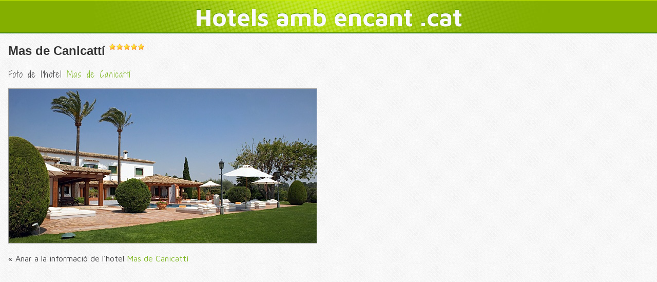

--- FILE ---
content_type: text/html; charset=UTF-8
request_url: https://hotelsambencant.cat/photo.php?id=271
body_size: 841
content:
<!DOCTYPE html>
<html xmlns="http://www.w3.org/1999/xhtml">
<head>
<meta charset="UTF-8" />
<meta http-equiv="Content-Type" content="text/html; charset=UTF-8" />
<title>Fotos de l'hotel Mas de Canicattí : mas_de_canicatti.jpg</title>
<meta name="description" content="Foto 271 Mas de Canicattí El Mas de Canicattí està situat als afores de la bonica població de Vilamarxant, a 30 minuts amb cotxe del centre de València.
El nucli principal és una antiga masia enmig de camps de tarongers, complementada amb una nova edificació que dona cabuda al magnífic spa i al restaurant de l'hotel, del que us recomanem la coca de verdures i llagostins, i unes patates braves molt especials. " />
<meta name="keywords" content="hoetls, hotels, otels, El Mas de Canicattí està situat als afores de la bonica població de Vilamarxant, a 30 minuts amb cotxe del centre de València.
El nucli principal és una antiga masia enmig de camps de tarongers, complementada amb una nova edificació que dona cabuda al magnífic spa i al restaurant de l'hotel, del que us recomanem la coca de verdures i llagostins, i unes patates braves molt especials., Mas de Canicattí" />

  <link rel="stylesheet" type="text/css" href="/styles/common.css?20190814" />  
  <link rel="shortcut icon" type="image/ico" href="/favicon.ico" />
  
  <link rev="start" href="https://hotelsambencant.cat" />
<meta name="viewport" content="width=device-width; initial-scale=1.0; maximum-scale=1.0; user-scalable=1;" />

</head>
<body>

<header id="page_header">
	<span class="page_header_text"><a href="/" title="Hotels amb encant">Hotels amb encant .cat</a></span>
</header>


<div id="content">

<div style="margin:16px;">
<h2 class="placetitle"><a href="/europa/espanya/comunitat_valenciana/vilamarxant/mas_de_canicatti.html">Mas de Canicattí</a> <span class="stars"><img src="/images/star.png" alt="*" class="star" /><img src="/images/star.png" alt="*" class="star" /><img src="/images/star.png" alt="*" class="star" /><img src="/images/star.png" alt="*" class="star" /><img src="/images/star.png" alt="*" class="star" /></span></h2>

<p class="placedescription">Foto de l'hotel <a href="/europa/espanya/comunitat_valenciana/vilamarxant/mas_de_canicatti.html">Mas de Canicattí</a></p>

<p>
	<img src="/photos/mas_de_canicatti.jpg" alt="Mas de Canicattí" title="Mas de Canicattí: El Mas de Canicattí està situat als afores de la bonica població de Vilamarxant, a 30 minuts amb cotxe del centre de València.
El nucli principal és una antiga masia enmig de camps de tarongers, complementada amb una nova edificació que dona cabuda al magnífic spa i al restaurant de l'hotel, del que us recomanem la coca de verdures i llagostins, i unes patates braves molt especials." style="-width:400px; max-width:100%; border: #999999 1px solid;" -class="photo" />
</p>

<div id="nav">
<span class="opt">
« Anar a la informació de l'hotel <a href="/europa/espanya/comunitat_valenciana/vilamarxant/mas_de_canicatti.html">Mas de Canicattí</a>
</span>
</div>


</div>



</div>




</body>
</html>